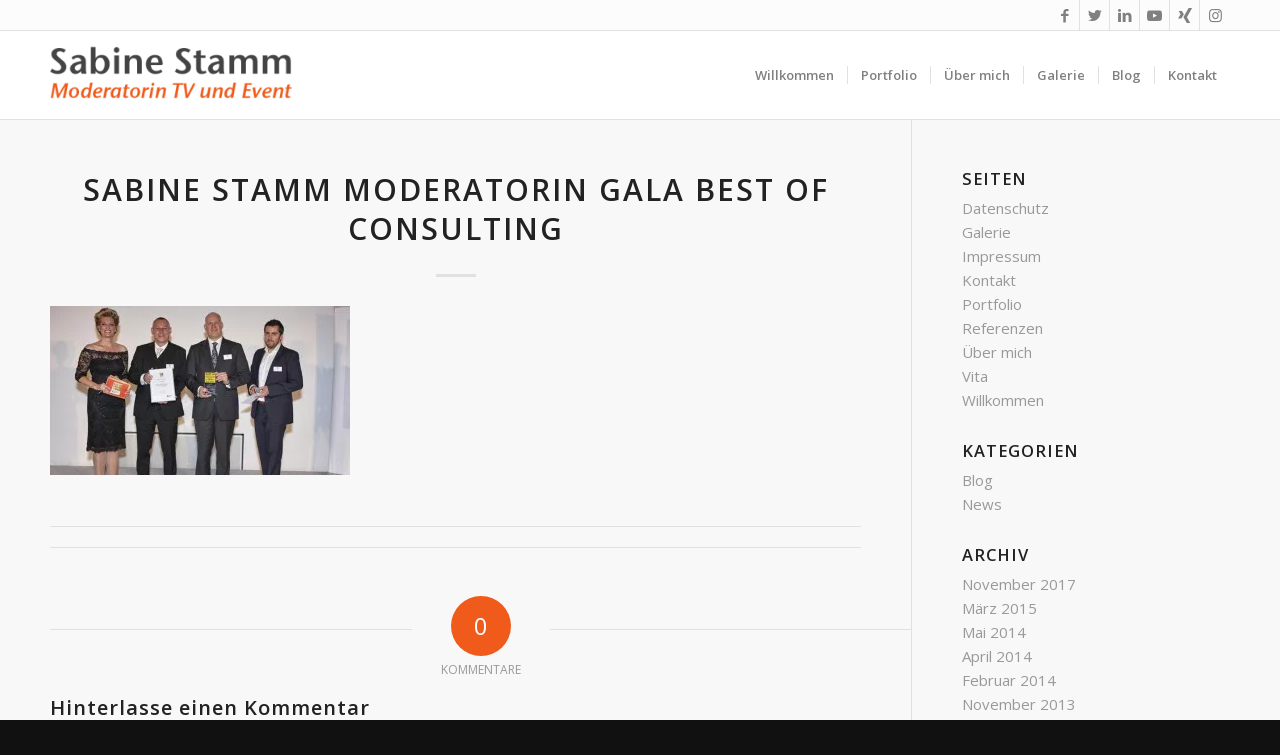

--- FILE ---
content_type: text/html; charset=UTF-8
request_url: https://www.sabinestamm.com/portfolio-item/best-of-consulting-2015/sabine-stamm-moderatorin-gala-best-of-consulting-07/
body_size: 15768
content:
<!DOCTYPE html><html lang="de" class="html_stretched responsive av-preloader-disabled av-default-lightbox  html_header_top html_logo_left html_main_nav_header html_menu_right html_slim html_header_sticky html_header_shrinking html_header_topbar_active html_mobile_menu_phone html_header_searchicon_disabled html_content_align_center html_header_unstick_top_disabled html_header_stretch_disabled html_elegant-blog html_av-submenu-hidden html_av-submenu-display-click html_av-overlay-side html_av-overlay-side-classic html_av-submenu-noclone html_entry_id_3477 av-cookies-no-cookie-consent av-no-preview html_text_menu_active "><head><meta charset="UTF-8" /><meta name="viewport" content="width=device-width, initial-scale=1, maximum-scale=1"><meta name='robots' content='index, follow, max-image-preview:large, max-snippet:-1, max-video-preview:-1' /><title>Sabine Stamm Moderatorin Gala Best Of Consulting - Sabine Stamm - Moderatorin</title><link rel="canonical" href="https://www.sabinestamm.com/portfolio-item/best-of-consulting-2015/sabine-stamm-moderatorin-gala-best-of-consulting-07/" /><meta property="og:locale" content="de_DE" /><meta property="og:type" content="article" /><meta property="og:title" content="Sabine Stamm Moderatorin Gala Best Of Consulting - Sabine Stamm - Moderatorin" /><meta property="og:url" content="https://www.sabinestamm.com/portfolio-item/best-of-consulting-2015/sabine-stamm-moderatorin-gala-best-of-consulting-07/" /><meta property="og:site_name" content="Sabine Stamm - Moderatorin" /><meta property="article:modified_time" content="2016-02-16T19:41:49+00:00" /><meta property="og:image" content="https://www.sabinestamm.com/portfolio-item/best-of-consulting-2015/sabine-stamm-moderatorin-gala-best-of-consulting-07" /><meta property="og:image:width" content="780" /><meta property="og:image:height" content="439" /><meta property="og:image:type" content="image/jpeg" /><meta name="twitter:card" content="summary_large_image" /> <script type="application/ld+json" class="yoast-schema-graph">{"@context":"https://schema.org","@graph":[{"@type":"WebPage","@id":"https://www.sabinestamm.com/portfolio-item/best-of-consulting-2015/sabine-stamm-moderatorin-gala-best-of-consulting-07/","url":"https://www.sabinestamm.com/portfolio-item/best-of-consulting-2015/sabine-stamm-moderatorin-gala-best-of-consulting-07/","name":"Sabine Stamm Moderatorin Gala Best Of Consulting - Sabine Stamm - Moderatorin","isPartOf":{"@id":"https://www.sabinestamm.com/#website"},"primaryImageOfPage":{"@id":"https://www.sabinestamm.com/portfolio-item/best-of-consulting-2015/sabine-stamm-moderatorin-gala-best-of-consulting-07/#primaryimage"},"image":{"@id":"https://www.sabinestamm.com/portfolio-item/best-of-consulting-2015/sabine-stamm-moderatorin-gala-best-of-consulting-07/#primaryimage"},"thumbnailUrl":"https://www.sabinestamm.com/wp-content/uploads/2011/01/sabine-stamm-moderatorin-gala-best-of-consulting-07.jpg","datePublished":"2016-02-16T19:39:05+00:00","dateModified":"2016-02-16T19:41:49+00:00","breadcrumb":{"@id":"https://www.sabinestamm.com/portfolio-item/best-of-consulting-2015/sabine-stamm-moderatorin-gala-best-of-consulting-07/#breadcrumb"},"inLanguage":"de","potentialAction":[{"@type":"ReadAction","target":["https://www.sabinestamm.com/portfolio-item/best-of-consulting-2015/sabine-stamm-moderatorin-gala-best-of-consulting-07/"]}]},{"@type":"ImageObject","inLanguage":"de","@id":"https://www.sabinestamm.com/portfolio-item/best-of-consulting-2015/sabine-stamm-moderatorin-gala-best-of-consulting-07/#primaryimage","url":"https://www.sabinestamm.com/wp-content/uploads/2011/01/sabine-stamm-moderatorin-gala-best-of-consulting-07.jpg","contentUrl":"https://www.sabinestamm.com/wp-content/uploads/2011/01/sabine-stamm-moderatorin-gala-best-of-consulting-07.jpg","width":780,"height":439,"caption":"Sabine Stamm Moderatorin Gala Best Of Consulting"},{"@type":"BreadcrumbList","@id":"https://www.sabinestamm.com/portfolio-item/best-of-consulting-2015/sabine-stamm-moderatorin-gala-best-of-consulting-07/#breadcrumb","itemListElement":[{"@type":"ListItem","position":1,"name":"Startseite","item":"https://www.sabinestamm.com/tv-moderatorin/"},{"@type":"ListItem","position":2,"name":"Preisverleihung &#8222;Best of Consulting&#8220; Award","item":"https://www.sabinestamm.com/portfolio-item/best-of-consulting-2015/"},{"@type":"ListItem","position":3,"name":"Sabine Stamm Moderatorin Gala Best Of Consulting"}]},{"@type":"WebSite","@id":"https://www.sabinestamm.com/#website","url":"https://www.sabinestamm.com/","name":"Sabine Stamm - Moderatorin","description":"TV und Event","potentialAction":[{"@type":"SearchAction","target":{"@type":"EntryPoint","urlTemplate":"https://www.sabinestamm.com/?s={search_term_string}"},"query-input":{"@type":"PropertyValueSpecification","valueRequired":true,"valueName":"search_term_string"}}],"inLanguage":"de"}]}</script> <link rel="alternate" type="application/rss+xml" title="Sabine Stamm - Moderatorin &raquo; Feed" href="https://www.sabinestamm.com/feed/" /><link rel="alternate" type="application/rss+xml" title="Sabine Stamm - Moderatorin &raquo; Kommentar-Feed" href="https://www.sabinestamm.com/comments/feed/" /><link rel="alternate" type="application/rss+xml" title="Sabine Stamm - Moderatorin &raquo; Sabine Stamm Moderatorin Gala Best Of Consulting-Kommentar-Feed" href="https://www.sabinestamm.com/portfolio-item/best-of-consulting-2015/sabine-stamm-moderatorin-gala-best-of-consulting-07/feed/" />  <script defer src="[data-uri]"></script> <script defer src="[data-uri]"></script> <link rel='stylesheet' id='avia-grid-css' href='https://www.sabinestamm.com/wp-content/cache/autoptimize/css/autoptimize_single_96d256692b1cefed55899d5aec3acddc.css?ver=5.2.1' type='text/css' media='all' /><link rel='stylesheet' id='avia-base-css' href='https://www.sabinestamm.com/wp-content/cache/autoptimize/css/autoptimize_single_67cc31cd3c06cac07d58dd989d441153.css?ver=5.2.1' type='text/css' media='all' /><link rel='stylesheet' id='avia-layout-css' href='https://www.sabinestamm.com/wp-content/cache/autoptimize/css/autoptimize_single_2ae2878e7580f5da645a15f50ddf58b0.css?ver=5.2.1' type='text/css' media='all' /><link rel='stylesheet' id='avia-module-audioplayer-css' href='https://www.sabinestamm.com/wp-content/cache/autoptimize/css/autoptimize_single_033acd0d6e0b5e2a913b66de50a96cbf.css?ver=5.2.1' type='text/css' media='all' /><link rel='stylesheet' id='avia-module-blog-css' href='https://www.sabinestamm.com/wp-content/cache/autoptimize/css/autoptimize_single_25de45953a7e3f9fffbbfb043a537ccf.css?ver=5.2.1' type='text/css' media='all' /><link rel='stylesheet' id='avia-module-postslider-css' href='https://www.sabinestamm.com/wp-content/cache/autoptimize/css/autoptimize_single_99a71cbe71821a0a4413bb488c79c348.css?ver=5.2.1' type='text/css' media='all' /><link rel='stylesheet' id='avia-module-button-css' href='https://www.sabinestamm.com/wp-content/cache/autoptimize/css/autoptimize_single_c67a3887deee2cb809c0ed2af2745700.css?ver=5.2.1' type='text/css' media='all' /><link rel='stylesheet' id='avia-module-buttonrow-css' href='https://www.sabinestamm.com/wp-content/cache/autoptimize/css/autoptimize_single_4eed102095e23d4e6d345081846064b3.css?ver=5.2.1' type='text/css' media='all' /><link rel='stylesheet' id='avia-module-button-fullwidth-css' href='https://www.sabinestamm.com/wp-content/cache/autoptimize/css/autoptimize_single_74c45b02b9fd5cee82794be555addf36.css?ver=5.2.1' type='text/css' media='all' /><link rel='stylesheet' id='avia-module-catalogue-css' href='https://www.sabinestamm.com/wp-content/cache/autoptimize/css/autoptimize_single_62d053ef68a8dce3a6595396086e192e.css?ver=5.2.1' type='text/css' media='all' /><link rel='stylesheet' id='avia-module-comments-css' href='https://www.sabinestamm.com/wp-content/cache/autoptimize/css/autoptimize_single_1b1797579556717a6fe3c2413a60a3f0.css?ver=5.2.1' type='text/css' media='all' /><link rel='stylesheet' id='avia-module-contact-css' href='https://www.sabinestamm.com/wp-content/cache/autoptimize/css/autoptimize_single_89b9363c872041ad4595c2470c032a5f.css?ver=5.2.1' type='text/css' media='all' /><link rel='stylesheet' id='avia-module-slideshow-css' href='https://www.sabinestamm.com/wp-content/cache/autoptimize/css/autoptimize_single_89dc7ba500cf6b682ff55336d0b10313.css?ver=5.2.1' type='text/css' media='all' /><link rel='stylesheet' id='avia-module-slideshow-contentpartner-css' href='https://www.sabinestamm.com/wp-content/cache/autoptimize/css/autoptimize_single_0339246c24ce95f288797d6159f661cc.css?ver=5.2.1' type='text/css' media='all' /><link rel='stylesheet' id='avia-module-countdown-css' href='https://www.sabinestamm.com/wp-content/cache/autoptimize/css/autoptimize_single_3006ed929ca941969b745f7da1a50f96.css?ver=5.2.1' type='text/css' media='all' /><link rel='stylesheet' id='avia-module-gallery-css' href='https://www.sabinestamm.com/wp-content/cache/autoptimize/css/autoptimize_single_6696b1e9a906be65d2fe0f7de916bce7.css?ver=5.2.1' type='text/css' media='all' /><link rel='stylesheet' id='avia-module-gallery-hor-css' href='https://www.sabinestamm.com/wp-content/cache/autoptimize/css/autoptimize_single_62cb73d92643cd8ce7187e827d18b0da.css?ver=5.2.1' type='text/css' media='all' /><link rel='stylesheet' id='avia-module-maps-css' href='https://www.sabinestamm.com/wp-content/cache/autoptimize/css/autoptimize_single_eac8c01b5be503a6a3afe3d2b7a822e8.css?ver=5.2.1' type='text/css' media='all' /><link rel='stylesheet' id='avia-module-gridrow-css' href='https://www.sabinestamm.com/wp-content/cache/autoptimize/css/autoptimize_single_76cc4d2dd7fb730666776a3d0f7e89c4.css?ver=5.2.1' type='text/css' media='all' /><link rel='stylesheet' id='avia-module-heading-css' href='https://www.sabinestamm.com/wp-content/cache/autoptimize/css/autoptimize_single_76e0685d76d9b43bda1047bfba7b2f31.css?ver=5.2.1' type='text/css' media='all' /><link rel='stylesheet' id='avia-module-rotator-css' href='https://www.sabinestamm.com/wp-content/cache/autoptimize/css/autoptimize_single_078054a2dc02a182871afa7c5a7c1508.css?ver=5.2.1' type='text/css' media='all' /><link rel='stylesheet' id='avia-module-hr-css' href='https://www.sabinestamm.com/wp-content/cache/autoptimize/css/autoptimize_single_529883ae359ee5daee35300d215693c8.css?ver=5.2.1' type='text/css' media='all' /><link rel='stylesheet' id='avia-module-icon-css' href='https://www.sabinestamm.com/wp-content/cache/autoptimize/css/autoptimize_single_7b77d80df6b9489d51ded3184375574d.css?ver=5.2.1' type='text/css' media='all' /><link rel='stylesheet' id='avia-module-icon-circles-css' href='https://www.sabinestamm.com/wp-content/cache/autoptimize/css/autoptimize_single_c3c26f7498b7e5f7b1a75a0193060697.css?ver=5.2.1' type='text/css' media='all' /><link rel='stylesheet' id='avia-module-iconbox-css' href='https://www.sabinestamm.com/wp-content/cache/autoptimize/css/autoptimize_single_957053bc0d0409ee3a557323e45401fd.css?ver=5.2.1' type='text/css' media='all' /><link rel='stylesheet' id='avia-module-icongrid-css' href='https://www.sabinestamm.com/wp-content/cache/autoptimize/css/autoptimize_single_ce35145387530046ef5879165cd45aa8.css?ver=5.2.1' type='text/css' media='all' /><link rel='stylesheet' id='avia-module-iconlist-css' href='https://www.sabinestamm.com/wp-content/cache/autoptimize/css/autoptimize_single_79423b4126cd6354a926b6705c5e9c88.css?ver=5.2.1' type='text/css' media='all' /><link rel='stylesheet' id='avia-module-image-css' href='https://www.sabinestamm.com/wp-content/cache/autoptimize/css/autoptimize_single_24dee21c12da23ac410d639d45bb2ba7.css?ver=5.2.1' type='text/css' media='all' /><link rel='stylesheet' id='avia-module-hotspot-css' href='https://www.sabinestamm.com/wp-content/cache/autoptimize/css/autoptimize_single_d5813d827d76090f9ae57ceb9ee0c237.css?ver=5.2.1' type='text/css' media='all' /><link rel='stylesheet' id='avia-module-magazine-css' href='https://www.sabinestamm.com/wp-content/cache/autoptimize/css/autoptimize_single_324d5b8a356b1cd0f6c07fda84323a1b.css?ver=5.2.1' type='text/css' media='all' /><link rel='stylesheet' id='avia-module-masonry-css' href='https://www.sabinestamm.com/wp-content/cache/autoptimize/css/autoptimize_single_1910da34a4d357744f9b5e44e18c5b91.css?ver=5.2.1' type='text/css' media='all' /><link rel='stylesheet' id='avia-siteloader-css' href='https://www.sabinestamm.com/wp-content/cache/autoptimize/css/autoptimize_single_687bf47ddc6ecf6986c7b38c8369f248.css?ver=5.2.1' type='text/css' media='all' /><link rel='stylesheet' id='avia-module-menu-css' href='https://www.sabinestamm.com/wp-content/cache/autoptimize/css/autoptimize_single_725e71906492921d6b3308efdd240e3b.css?ver=5.2.1' type='text/css' media='all' /><link rel='stylesheet' id='avia-module-notification-css' href='https://www.sabinestamm.com/wp-content/cache/autoptimize/css/autoptimize_single_592cccb2469eba2262911ef232dad4bf.css?ver=5.2.1' type='text/css' media='all' /><link rel='stylesheet' id='avia-module-numbers-css' href='https://www.sabinestamm.com/wp-content/cache/autoptimize/css/autoptimize_single_1b96d5e3da05f5b5e02be86190c9cfd7.css?ver=5.2.1' type='text/css' media='all' /><link rel='stylesheet' id='avia-module-portfolio-css' href='https://www.sabinestamm.com/wp-content/cache/autoptimize/css/autoptimize_single_70028c2d889602c9b945b84030251171.css?ver=5.2.1' type='text/css' media='all' /><link rel='stylesheet' id='avia-module-post-metadata-css' href='https://www.sabinestamm.com/wp-content/cache/autoptimize/css/autoptimize_single_b5928a524e34135d81d395d2830cdf16.css?ver=5.2.1' type='text/css' media='all' /><link rel='stylesheet' id='avia-module-progress-bar-css' href='https://www.sabinestamm.com/wp-content/cache/autoptimize/css/autoptimize_single_e376b84b7113b57546f5254103d00173.css?ver=5.2.1' type='text/css' media='all' /><link rel='stylesheet' id='avia-module-promobox-css' href='https://www.sabinestamm.com/wp-content/cache/autoptimize/css/autoptimize_single_57d92da240ea921242508f84bfb63c41.css?ver=5.2.1' type='text/css' media='all' /><link rel='stylesheet' id='avia-sc-search-css' href='https://www.sabinestamm.com/wp-content/cache/autoptimize/css/autoptimize_single_cbb4c02df0a6c732fa9aadbfbe5a9bdb.css?ver=5.2.1' type='text/css' media='all' /><link rel='stylesheet' id='avia-module-slideshow-accordion-css' href='https://www.sabinestamm.com/wp-content/cache/autoptimize/css/autoptimize_single_12383216d6b843c8d8d2a266767665ae.css?ver=5.2.1' type='text/css' media='all' /><link rel='stylesheet' id='avia-module-slideshow-feature-image-css' href='https://www.sabinestamm.com/wp-content/cache/autoptimize/css/autoptimize_single_6937bb50673d97f5eaea1326473f104f.css?ver=5.2.1' type='text/css' media='all' /><link rel='stylesheet' id='avia-module-slideshow-fullsize-css' href='https://www.sabinestamm.com/wp-content/cache/autoptimize/css/autoptimize_single_fdc0e6247fae45d0db31d057e7de34eb.css?ver=5.2.1' type='text/css' media='all' /><link rel='stylesheet' id='avia-module-slideshow-fullscreen-css' href='https://www.sabinestamm.com/wp-content/cache/autoptimize/css/autoptimize_single_08577d8d9d4c9169fb9dcb5a015b5386.css?ver=5.2.1' type='text/css' media='all' /><link rel='stylesheet' id='avia-module-slideshow-ls-css' href='https://www.sabinestamm.com/wp-content/cache/autoptimize/css/autoptimize_single_41e7f40f500a6aaca248f425f9b42e14.css?ver=5.2.1' type='text/css' media='all' /><link rel='stylesheet' id='avia-module-social-css' href='https://www.sabinestamm.com/wp-content/cache/autoptimize/css/autoptimize_single_e469427d42b4087b37f7401f7627a46b.css?ver=5.2.1' type='text/css' media='all' /><link rel='stylesheet' id='avia-module-tabsection-css' href='https://www.sabinestamm.com/wp-content/cache/autoptimize/css/autoptimize_single_e754d6a0593b76bfce21dfb47b019a2b.css?ver=5.2.1' type='text/css' media='all' /><link rel='stylesheet' id='avia-module-table-css' href='https://www.sabinestamm.com/wp-content/cache/autoptimize/css/autoptimize_single_2c9def0069601abe94b473b5bad6ba17.css?ver=5.2.1' type='text/css' media='all' /><link rel='stylesheet' id='avia-module-tabs-css' href='https://www.sabinestamm.com/wp-content/cache/autoptimize/css/autoptimize_single_913f2499b977d922fe31344222af4757.css?ver=5.2.1' type='text/css' media='all' /><link rel='stylesheet' id='avia-module-team-css' href='https://www.sabinestamm.com/wp-content/cache/autoptimize/css/autoptimize_single_cb40772ddf9eebdbd18e59ec68831d58.css?ver=5.2.1' type='text/css' media='all' /><link rel='stylesheet' id='avia-module-testimonials-css' href='https://www.sabinestamm.com/wp-content/cache/autoptimize/css/autoptimize_single_3e61ee4730654f023d63dc6971d5ca76.css?ver=5.2.1' type='text/css' media='all' /><link rel='stylesheet' id='avia-module-timeline-css' href='https://www.sabinestamm.com/wp-content/cache/autoptimize/css/autoptimize_single_caba8e4b341e3c3cf5ec75bf8bcdf830.css?ver=5.2.1' type='text/css' media='all' /><link rel='stylesheet' id='avia-module-toggles-css' href='https://www.sabinestamm.com/wp-content/cache/autoptimize/css/autoptimize_single_82418a27a4cbbbcd6b1bf5eb66bfca60.css?ver=5.2.1' type='text/css' media='all' /><link rel='stylesheet' id='avia-module-video-css' href='https://www.sabinestamm.com/wp-content/cache/autoptimize/css/autoptimize_single_97440f7099008a228ff295ef9a62f0b2.css?ver=5.2.1' type='text/css' media='all' /><style id='wp-emoji-styles-inline-css' type='text/css'>img.wp-smiley, img.emoji {
		display: inline !important;
		border: none !important;
		box-shadow: none !important;
		height: 1em !important;
		width: 1em !important;
		margin: 0 0.07em !important;
		vertical-align: -0.1em !important;
		background: none !important;
		padding: 0 !important;
	}</style><link rel='stylesheet' id='wp-block-library-css' href='https://www.sabinestamm.com/wp-includes/css/dist/block-library/style.min.css?ver=6.6.4' type='text/css' media='all' /><style id='global-styles-inline-css' type='text/css'>:root{--wp--preset--aspect-ratio--square: 1;--wp--preset--aspect-ratio--4-3: 4/3;--wp--preset--aspect-ratio--3-4: 3/4;--wp--preset--aspect-ratio--3-2: 3/2;--wp--preset--aspect-ratio--2-3: 2/3;--wp--preset--aspect-ratio--16-9: 16/9;--wp--preset--aspect-ratio--9-16: 9/16;--wp--preset--color--black: #000000;--wp--preset--color--cyan-bluish-gray: #abb8c3;--wp--preset--color--white: #ffffff;--wp--preset--color--pale-pink: #f78da7;--wp--preset--color--vivid-red: #cf2e2e;--wp--preset--color--luminous-vivid-orange: #ff6900;--wp--preset--color--luminous-vivid-amber: #fcb900;--wp--preset--color--light-green-cyan: #7bdcb5;--wp--preset--color--vivid-green-cyan: #00d084;--wp--preset--color--pale-cyan-blue: #8ed1fc;--wp--preset--color--vivid-cyan-blue: #0693e3;--wp--preset--color--vivid-purple: #9b51e0;--wp--preset--color--metallic-red: #b02b2c;--wp--preset--color--maximum-yellow-red: #edae44;--wp--preset--color--yellow-sun: #eeee22;--wp--preset--color--palm-leaf: #83a846;--wp--preset--color--aero: #7bb0e7;--wp--preset--color--old-lavender: #745f7e;--wp--preset--color--steel-teal: #5f8789;--wp--preset--color--raspberry-pink: #d65799;--wp--preset--color--medium-turquoise: #4ecac2;--wp--preset--gradient--vivid-cyan-blue-to-vivid-purple: linear-gradient(135deg,rgba(6,147,227,1) 0%,rgb(155,81,224) 100%);--wp--preset--gradient--light-green-cyan-to-vivid-green-cyan: linear-gradient(135deg,rgb(122,220,180) 0%,rgb(0,208,130) 100%);--wp--preset--gradient--luminous-vivid-amber-to-luminous-vivid-orange: linear-gradient(135deg,rgba(252,185,0,1) 0%,rgba(255,105,0,1) 100%);--wp--preset--gradient--luminous-vivid-orange-to-vivid-red: linear-gradient(135deg,rgba(255,105,0,1) 0%,rgb(207,46,46) 100%);--wp--preset--gradient--very-light-gray-to-cyan-bluish-gray: linear-gradient(135deg,rgb(238,238,238) 0%,rgb(169,184,195) 100%);--wp--preset--gradient--cool-to-warm-spectrum: linear-gradient(135deg,rgb(74,234,220) 0%,rgb(151,120,209) 20%,rgb(207,42,186) 40%,rgb(238,44,130) 60%,rgb(251,105,98) 80%,rgb(254,248,76) 100%);--wp--preset--gradient--blush-light-purple: linear-gradient(135deg,rgb(255,206,236) 0%,rgb(152,150,240) 100%);--wp--preset--gradient--blush-bordeaux: linear-gradient(135deg,rgb(254,205,165) 0%,rgb(254,45,45) 50%,rgb(107,0,62) 100%);--wp--preset--gradient--luminous-dusk: linear-gradient(135deg,rgb(255,203,112) 0%,rgb(199,81,192) 50%,rgb(65,88,208) 100%);--wp--preset--gradient--pale-ocean: linear-gradient(135deg,rgb(255,245,203) 0%,rgb(182,227,212) 50%,rgb(51,167,181) 100%);--wp--preset--gradient--electric-grass: linear-gradient(135deg,rgb(202,248,128) 0%,rgb(113,206,126) 100%);--wp--preset--gradient--midnight: linear-gradient(135deg,rgb(2,3,129) 0%,rgb(40,116,252) 100%);--wp--preset--font-size--small: 1rem;--wp--preset--font-size--medium: 1.125rem;--wp--preset--font-size--large: 1.75rem;--wp--preset--font-size--x-large: clamp(1.75rem, 3vw, 2.25rem);--wp--preset--spacing--20: 0.44rem;--wp--preset--spacing--30: 0.67rem;--wp--preset--spacing--40: 1rem;--wp--preset--spacing--50: 1.5rem;--wp--preset--spacing--60: 2.25rem;--wp--preset--spacing--70: 3.38rem;--wp--preset--spacing--80: 5.06rem;--wp--preset--shadow--natural: 6px 6px 9px rgba(0, 0, 0, 0.2);--wp--preset--shadow--deep: 12px 12px 50px rgba(0, 0, 0, 0.4);--wp--preset--shadow--sharp: 6px 6px 0px rgba(0, 0, 0, 0.2);--wp--preset--shadow--outlined: 6px 6px 0px -3px rgba(255, 255, 255, 1), 6px 6px rgba(0, 0, 0, 1);--wp--preset--shadow--crisp: 6px 6px 0px rgba(0, 0, 0, 1);}:root { --wp--style--global--content-size: 800px;--wp--style--global--wide-size: 1130px; }:where(body) { margin: 0; }.wp-site-blocks > .alignleft { float: left; margin-right: 2em; }.wp-site-blocks > .alignright { float: right; margin-left: 2em; }.wp-site-blocks > .aligncenter { justify-content: center; margin-left: auto; margin-right: auto; }:where(.is-layout-flex){gap: 0.5em;}:where(.is-layout-grid){gap: 0.5em;}.is-layout-flow > .alignleft{float: left;margin-inline-start: 0;margin-inline-end: 2em;}.is-layout-flow > .alignright{float: right;margin-inline-start: 2em;margin-inline-end: 0;}.is-layout-flow > .aligncenter{margin-left: auto !important;margin-right: auto !important;}.is-layout-constrained > .alignleft{float: left;margin-inline-start: 0;margin-inline-end: 2em;}.is-layout-constrained > .alignright{float: right;margin-inline-start: 2em;margin-inline-end: 0;}.is-layout-constrained > .aligncenter{margin-left: auto !important;margin-right: auto !important;}.is-layout-constrained > :where(:not(.alignleft):not(.alignright):not(.alignfull)){max-width: var(--wp--style--global--content-size);margin-left: auto !important;margin-right: auto !important;}.is-layout-constrained > .alignwide{max-width: var(--wp--style--global--wide-size);}body .is-layout-flex{display: flex;}.is-layout-flex{flex-wrap: wrap;align-items: center;}.is-layout-flex > :is(*, div){margin: 0;}body .is-layout-grid{display: grid;}.is-layout-grid > :is(*, div){margin: 0;}body{padding-top: 0px;padding-right: 0px;padding-bottom: 0px;padding-left: 0px;}a:where(:not(.wp-element-button)){text-decoration: underline;}:root :where(.wp-element-button, .wp-block-button__link){background-color: #32373c;border-width: 0;color: #fff;font-family: inherit;font-size: inherit;line-height: inherit;padding: calc(0.667em + 2px) calc(1.333em + 2px);text-decoration: none;}.has-black-color{color: var(--wp--preset--color--black) !important;}.has-cyan-bluish-gray-color{color: var(--wp--preset--color--cyan-bluish-gray) !important;}.has-white-color{color: var(--wp--preset--color--white) !important;}.has-pale-pink-color{color: var(--wp--preset--color--pale-pink) !important;}.has-vivid-red-color{color: var(--wp--preset--color--vivid-red) !important;}.has-luminous-vivid-orange-color{color: var(--wp--preset--color--luminous-vivid-orange) !important;}.has-luminous-vivid-amber-color{color: var(--wp--preset--color--luminous-vivid-amber) !important;}.has-light-green-cyan-color{color: var(--wp--preset--color--light-green-cyan) !important;}.has-vivid-green-cyan-color{color: var(--wp--preset--color--vivid-green-cyan) !important;}.has-pale-cyan-blue-color{color: var(--wp--preset--color--pale-cyan-blue) !important;}.has-vivid-cyan-blue-color{color: var(--wp--preset--color--vivid-cyan-blue) !important;}.has-vivid-purple-color{color: var(--wp--preset--color--vivid-purple) !important;}.has-metallic-red-color{color: var(--wp--preset--color--metallic-red) !important;}.has-maximum-yellow-red-color{color: var(--wp--preset--color--maximum-yellow-red) !important;}.has-yellow-sun-color{color: var(--wp--preset--color--yellow-sun) !important;}.has-palm-leaf-color{color: var(--wp--preset--color--palm-leaf) !important;}.has-aero-color{color: var(--wp--preset--color--aero) !important;}.has-old-lavender-color{color: var(--wp--preset--color--old-lavender) !important;}.has-steel-teal-color{color: var(--wp--preset--color--steel-teal) !important;}.has-raspberry-pink-color{color: var(--wp--preset--color--raspberry-pink) !important;}.has-medium-turquoise-color{color: var(--wp--preset--color--medium-turquoise) !important;}.has-black-background-color{background-color: var(--wp--preset--color--black) !important;}.has-cyan-bluish-gray-background-color{background-color: var(--wp--preset--color--cyan-bluish-gray) !important;}.has-white-background-color{background-color: var(--wp--preset--color--white) !important;}.has-pale-pink-background-color{background-color: var(--wp--preset--color--pale-pink) !important;}.has-vivid-red-background-color{background-color: var(--wp--preset--color--vivid-red) !important;}.has-luminous-vivid-orange-background-color{background-color: var(--wp--preset--color--luminous-vivid-orange) !important;}.has-luminous-vivid-amber-background-color{background-color: var(--wp--preset--color--luminous-vivid-amber) !important;}.has-light-green-cyan-background-color{background-color: var(--wp--preset--color--light-green-cyan) !important;}.has-vivid-green-cyan-background-color{background-color: var(--wp--preset--color--vivid-green-cyan) !important;}.has-pale-cyan-blue-background-color{background-color: var(--wp--preset--color--pale-cyan-blue) !important;}.has-vivid-cyan-blue-background-color{background-color: var(--wp--preset--color--vivid-cyan-blue) !important;}.has-vivid-purple-background-color{background-color: var(--wp--preset--color--vivid-purple) !important;}.has-metallic-red-background-color{background-color: var(--wp--preset--color--metallic-red) !important;}.has-maximum-yellow-red-background-color{background-color: var(--wp--preset--color--maximum-yellow-red) !important;}.has-yellow-sun-background-color{background-color: var(--wp--preset--color--yellow-sun) !important;}.has-palm-leaf-background-color{background-color: var(--wp--preset--color--palm-leaf) !important;}.has-aero-background-color{background-color: var(--wp--preset--color--aero) !important;}.has-old-lavender-background-color{background-color: var(--wp--preset--color--old-lavender) !important;}.has-steel-teal-background-color{background-color: var(--wp--preset--color--steel-teal) !important;}.has-raspberry-pink-background-color{background-color: var(--wp--preset--color--raspberry-pink) !important;}.has-medium-turquoise-background-color{background-color: var(--wp--preset--color--medium-turquoise) !important;}.has-black-border-color{border-color: var(--wp--preset--color--black) !important;}.has-cyan-bluish-gray-border-color{border-color: var(--wp--preset--color--cyan-bluish-gray) !important;}.has-white-border-color{border-color: var(--wp--preset--color--white) !important;}.has-pale-pink-border-color{border-color: var(--wp--preset--color--pale-pink) !important;}.has-vivid-red-border-color{border-color: var(--wp--preset--color--vivid-red) !important;}.has-luminous-vivid-orange-border-color{border-color: var(--wp--preset--color--luminous-vivid-orange) !important;}.has-luminous-vivid-amber-border-color{border-color: var(--wp--preset--color--luminous-vivid-amber) !important;}.has-light-green-cyan-border-color{border-color: var(--wp--preset--color--light-green-cyan) !important;}.has-vivid-green-cyan-border-color{border-color: var(--wp--preset--color--vivid-green-cyan) !important;}.has-pale-cyan-blue-border-color{border-color: var(--wp--preset--color--pale-cyan-blue) !important;}.has-vivid-cyan-blue-border-color{border-color: var(--wp--preset--color--vivid-cyan-blue) !important;}.has-vivid-purple-border-color{border-color: var(--wp--preset--color--vivid-purple) !important;}.has-metallic-red-border-color{border-color: var(--wp--preset--color--metallic-red) !important;}.has-maximum-yellow-red-border-color{border-color: var(--wp--preset--color--maximum-yellow-red) !important;}.has-yellow-sun-border-color{border-color: var(--wp--preset--color--yellow-sun) !important;}.has-palm-leaf-border-color{border-color: var(--wp--preset--color--palm-leaf) !important;}.has-aero-border-color{border-color: var(--wp--preset--color--aero) !important;}.has-old-lavender-border-color{border-color: var(--wp--preset--color--old-lavender) !important;}.has-steel-teal-border-color{border-color: var(--wp--preset--color--steel-teal) !important;}.has-raspberry-pink-border-color{border-color: var(--wp--preset--color--raspberry-pink) !important;}.has-medium-turquoise-border-color{border-color: var(--wp--preset--color--medium-turquoise) !important;}.has-vivid-cyan-blue-to-vivid-purple-gradient-background{background: var(--wp--preset--gradient--vivid-cyan-blue-to-vivid-purple) !important;}.has-light-green-cyan-to-vivid-green-cyan-gradient-background{background: var(--wp--preset--gradient--light-green-cyan-to-vivid-green-cyan) !important;}.has-luminous-vivid-amber-to-luminous-vivid-orange-gradient-background{background: var(--wp--preset--gradient--luminous-vivid-amber-to-luminous-vivid-orange) !important;}.has-luminous-vivid-orange-to-vivid-red-gradient-background{background: var(--wp--preset--gradient--luminous-vivid-orange-to-vivid-red) !important;}.has-very-light-gray-to-cyan-bluish-gray-gradient-background{background: var(--wp--preset--gradient--very-light-gray-to-cyan-bluish-gray) !important;}.has-cool-to-warm-spectrum-gradient-background{background: var(--wp--preset--gradient--cool-to-warm-spectrum) !important;}.has-blush-light-purple-gradient-background{background: var(--wp--preset--gradient--blush-light-purple) !important;}.has-blush-bordeaux-gradient-background{background: var(--wp--preset--gradient--blush-bordeaux) !important;}.has-luminous-dusk-gradient-background{background: var(--wp--preset--gradient--luminous-dusk) !important;}.has-pale-ocean-gradient-background{background: var(--wp--preset--gradient--pale-ocean) !important;}.has-electric-grass-gradient-background{background: var(--wp--preset--gradient--electric-grass) !important;}.has-midnight-gradient-background{background: var(--wp--preset--gradient--midnight) !important;}.has-small-font-size{font-size: var(--wp--preset--font-size--small) !important;}.has-medium-font-size{font-size: var(--wp--preset--font-size--medium) !important;}.has-large-font-size{font-size: var(--wp--preset--font-size--large) !important;}.has-x-large-font-size{font-size: var(--wp--preset--font-size--x-large) !important;}
:where(.wp-block-post-template.is-layout-flex){gap: 1.25em;}:where(.wp-block-post-template.is-layout-grid){gap: 1.25em;}
:where(.wp-block-columns.is-layout-flex){gap: 2em;}:where(.wp-block-columns.is-layout-grid){gap: 2em;}
:root :where(.wp-block-pullquote){font-size: 1.5em;line-height: 1.6;}</style><link rel='stylesheet' id='contact-form-7-css' href='https://www.sabinestamm.com/wp-content/cache/autoptimize/css/autoptimize_single_3fd2afa98866679439097f4ab102fe0a.css?ver=6.0.6' type='text/css' media='all' /><link rel='stylesheet' id='avia-scs-css' href='https://www.sabinestamm.com/wp-content/cache/autoptimize/css/autoptimize_single_9f282d942f5cda0e44d8f266be941542.css?ver=5.2.1' type='text/css' media='all' /><link rel='stylesheet' id='avia-widget-css-css' href='https://www.sabinestamm.com/wp-content/cache/autoptimize/css/autoptimize_single_d91da2c7be4ced9ae6075affe9130f94.css?ver=5.2.1' type='text/css' media='screen' /><link rel='stylesheet' id='avia-dynamic-css' href='https://www.sabinestamm.com/wp-content/cache/autoptimize/css/autoptimize_single_2b8d44ce30e5e11cb1efffc7b3d1e686.css?ver=639902aa522f3' type='text/css' media='all' /><link rel='stylesheet' id='avia-custom-css' href='https://www.sabinestamm.com/wp-content/themes/enfold/css/custom.css?ver=5.2.1' type='text/css' media='all' /><link rel='stylesheet' id='avia-style-css' href='https://www.sabinestamm.com/wp-content/cache/autoptimize/css/autoptimize_single_5e8b24926a4c8481d623ea3af4920f12.css?ver=5.2.1' type='text/css' media='all' /> <script type="text/javascript" src="https://www.sabinestamm.com/wp-includes/js/jquery/jquery.min.js?ver=3.7.1" id="jquery-core-js"></script> <script defer type="text/javascript" src="https://www.sabinestamm.com/wp-includes/js/jquery/jquery-migrate.min.js?ver=3.4.1" id="jquery-migrate-js"></script> <script defer type="text/javascript" src="https://www.sabinestamm.com/wp-content/cache/autoptimize/js/autoptimize_single_e96846193549df893ebe4d182543230a.js?ver=5.2.1" id="avia-compat-js"></script> <link rel="https://api.w.org/" href="https://www.sabinestamm.com/wp-json/" /><link rel="alternate" title="JSON" type="application/json" href="https://www.sabinestamm.com/wp-json/wp/v2/media/3477" /><link rel="EditURI" type="application/rsd+xml" title="RSD" href="https://www.sabinestamm.com/xmlrpc.php?rsd" /><meta name="generator" content="WordPress 6.6.4" /><link rel='shortlink' href='https://www.sabinestamm.com/?p=3477' /><link rel="alternate" title="oEmbed (JSON)" type="application/json+oembed" href="https://www.sabinestamm.com/wp-json/oembed/1.0/embed?url=https%3A%2F%2Fwww.sabinestamm.com%2Fportfolio-item%2Fbest-of-consulting-2015%2Fsabine-stamm-moderatorin-gala-best-of-consulting-07%2F" /><link rel="alternate" title="oEmbed (XML)" type="text/xml+oembed" href="https://www.sabinestamm.com/wp-json/oembed/1.0/embed?url=https%3A%2F%2Fwww.sabinestamm.com%2Fportfolio-item%2Fbest-of-consulting-2015%2Fsabine-stamm-moderatorin-gala-best-of-consulting-07%2F&#038;format=xml" /><link rel="profile" href="https://gmpg.org/xfn/11" /><link rel="alternate" type="application/rss+xml" title="Sabine Stamm - Moderatorin RSS2 Feed" href="https://www.sabinestamm.com/feed/" /><link rel="pingback" href="https://www.sabinestamm.com/xmlrpc.php" /> <!--[if lt IE 9]><script src="https://www.sabinestamm.com/wp-content/themes/enfold/js/html5shiv.js"></script><![endif]--><link rel="icon" href="https://www.sabinestamm.com/wp-content/uploads/2016/02/favicon-300x300.png" type="image/png"><meta name="generator" content="Elementor 3.34.2; features: e_font_icon_svg, additional_custom_breakpoints; settings: css_print_method-external, google_font-enabled, font_display-swap"><style>.e-con.e-parent:nth-of-type(n+4):not(.e-lazyloaded):not(.e-no-lazyload),
				.e-con.e-parent:nth-of-type(n+4):not(.e-lazyloaded):not(.e-no-lazyload) * {
					background-image: none !important;
				}
				@media screen and (max-height: 1024px) {
					.e-con.e-parent:nth-of-type(n+3):not(.e-lazyloaded):not(.e-no-lazyload),
					.e-con.e-parent:nth-of-type(n+3):not(.e-lazyloaded):not(.e-no-lazyload) * {
						background-image: none !important;
					}
				}
				@media screen and (max-height: 640px) {
					.e-con.e-parent:nth-of-type(n+2):not(.e-lazyloaded):not(.e-no-lazyload),
					.e-con.e-parent:nth-of-type(n+2):not(.e-lazyloaded):not(.e-no-lazyload) * {
						background-image: none !important;
					}
				}</style><style type='text/css'>@font-face {font-family: 'entypo-fontello'; font-weight: normal; font-style: normal; font-display: auto;
src: url('https://www.sabinestamm.com/wp-content/themes/enfold/config-templatebuilder/avia-template-builder/assets/fonts/entypo-fontello.woff2') format('woff2'),
url('https://www.sabinestamm.com/wp-content/themes/enfold/config-templatebuilder/avia-template-builder/assets/fonts/entypo-fontello.woff') format('woff'),
url('https://www.sabinestamm.com/wp-content/themes/enfold/config-templatebuilder/avia-template-builder/assets/fonts/entypo-fontello.ttf') format('truetype'),
url('https://www.sabinestamm.com/wp-content/themes/enfold/config-templatebuilder/avia-template-builder/assets/fonts/entypo-fontello.svg#entypo-fontello') format('svg'),
url('https://www.sabinestamm.com/wp-content/themes/enfold/config-templatebuilder/avia-template-builder/assets/fonts/entypo-fontello.eot'),
url('https://www.sabinestamm.com/wp-content/themes/enfold/config-templatebuilder/avia-template-builder/assets/fonts/entypo-fontello.eot?#iefix') format('embedded-opentype');
} #top .avia-font-entypo-fontello, body .avia-font-entypo-fontello, html body [data-av_iconfont='entypo-fontello']:before{ font-family: 'entypo-fontello'; }</style> <script defer src='https://www.google.com/recaptcha/api.js'></script> </head><body data-rsssl=1 id="top" class="attachment attachment-template-default single single-attachment postid-3477 attachmentid-3477 attachment-jpeg stretched open_sans  avia-responsive-images-support elementor-default elementor-kit-4648" itemscope="itemscope" itemtype="https://schema.org/WebPage" ><div id='wrap_all'><header id='header' class='all_colors header_color light_bg_color  av_header_top av_logo_left av_main_nav_header av_menu_right av_slim av_header_sticky av_header_shrinking av_header_stretch_disabled av_mobile_menu_phone av_header_searchicon_disabled av_header_unstick_top_disabled av_seperator_small_border av_bottom_nav_disabled '  role="banner" itemscope="itemscope" itemtype="https://schema.org/WPHeader" ><div id='header_meta' class='container_wrap container_wrap_meta  av_icon_active_right av_extra_header_active av_entry_id_3477'><div class='container'><ul class='noLightbox social_bookmarks icon_count_6'><li class='social_bookmarks_facebook av-social-link-facebook social_icon_1'><a target="_blank" aria-label="Link zu Facebook" href='https://www.facebook.com/SabineStamm.Moderatorin' aria-hidden='false' data-av_icon='' data-av_iconfont='entypo-fontello' title='Facebook' rel="noopener"><span class='avia_hidden_link_text'>Facebook</span></a></li><li class='social_bookmarks_twitter av-social-link-twitter social_icon_2'><a target="_blank" aria-label="Link zu Twitter" href='https://twitter.com/SabineStamm_' aria-hidden='false' data-av_icon='' data-av_iconfont='entypo-fontello' title='Twitter' rel="noopener"><span class='avia_hidden_link_text'>Twitter</span></a></li><li class='social_bookmarks_linkedin av-social-link-linkedin social_icon_3'><a target="_blank" aria-label="Link zu LinkedIn" href='https://www.linkedin.com/in/sabine-stamm-80670343' aria-hidden='false' data-av_icon='' data-av_iconfont='entypo-fontello' title='LinkedIn' rel="noopener"><span class='avia_hidden_link_text'>LinkedIn</span></a></li><li class='social_bookmarks_youtube av-social-link-youtube social_icon_4'><a target="_blank" aria-label="Link zu Youtube" href='https://www.youtube.com/channel/UCyYKUfEpUrT9vMpJcP48zDQ' aria-hidden='false' data-av_icon='' data-av_iconfont='entypo-fontello' title='Youtube' rel="noopener"><span class='avia_hidden_link_text'>Youtube</span></a></li><li class='social_bookmarks_xing av-social-link-xing social_icon_5'><a target="_blank" aria-label="Link zu Xing" href='https://www.xing.com/profile/Sabine_Stamm11' aria-hidden='false' data-av_icon='' data-av_iconfont='entypo-fontello' title='Xing' rel="noopener"><span class='avia_hidden_link_text'>Xing</span></a></li><li class='social_bookmarks_instagram av-social-link-instagram social_icon_6'><a target="_blank" aria-label="Link zu Instagram" href='https://www.instagram.com/sabine_stamm/' aria-hidden='false' data-av_icon='' data-av_iconfont='entypo-fontello' title='Instagram' rel="noopener"><span class='avia_hidden_link_text'>Instagram</span></a></li></ul></div></div><div  id='header_main' class='container_wrap container_wrap_logo'><div class='container av-logo-container'><div class='inner-container'><span class='logo avia-standard-logo'><a href='https://www.sabinestamm.com/' class=''><img src="https://www.sabinestamm.com/wp-content/uploads/2016/02/logo-sabine-stamm-moderatorin-300x109.png" height="100" width="300" alt='Sabine Stamm - Moderatorin' title='' /></a></span><nav class='main_menu' data-selectname='Wähle eine Seite'  role="navigation" itemscope="itemscope" itemtype="https://schema.org/SiteNavigationElement" ><div class="avia-menu av-main-nav-wrap"><ul role="menu" class="menu av-main-nav" id="avia-menu"><li role="menuitem" id="menu-item-3242" class="menu-item menu-item-type-post_type menu-item-object-page menu-item-home menu-item-top-level menu-item-top-level-1"><a href="https://www.sabinestamm.com/" itemprop="url" tabindex="0"><span class="avia-bullet"></span><span class="avia-menu-text">Willkommen</span><span class="avia-menu-fx"><span class="avia-arrow-wrap"><span class="avia-arrow"></span></span></span></a></li><li role="menuitem" id="menu-item-3605" class="menu-item menu-item-type-post_type menu-item-object-page menu-item-top-level menu-item-top-level-2"><a href="https://www.sabinestamm.com/portfolio/" itemprop="url" tabindex="0"><span class="avia-bullet"></span><span class="avia-menu-text">Portfolio</span><span class="avia-menu-fx"><span class="avia-arrow-wrap"><span class="avia-arrow"></span></span></span></a></li><li role="menuitem" id="menu-item-3266" class="menu-item menu-item-type-post_type menu-item-object-page menu-item-has-children menu-item-top-level menu-item-top-level-3"><a href="https://www.sabinestamm.com/ueber-mich-moderatorin/" itemprop="url" tabindex="0"><span class="avia-bullet"></span><span class="avia-menu-text">Über mich</span><span class="avia-menu-fx"><span class="avia-arrow-wrap"><span class="avia-arrow"></span></span></span></a><ul class="sub-menu"><li role="menuitem" id="menu-item-3765" class="menu-item menu-item-type-post_type menu-item-object-page"><a href="https://www.sabinestamm.com/ueber-mich-moderatorin/vita/" itemprop="url" tabindex="0"><span class="avia-bullet"></span><span class="avia-menu-text">Vita</span></a></li><li role="menuitem" id="menu-item-3683" class="menu-item menu-item-type-post_type menu-item-object-page"><a href="https://www.sabinestamm.com/ueber-mich-moderatorin/referenzliste/" itemprop="url" tabindex="0"><span class="avia-bullet"></span><span class="avia-menu-text">Referenzen</span></a></li></ul></li><li role="menuitem" id="menu-item-34" class="menu-item menu-item-type-post_type menu-item-object-page menu-item-top-level menu-item-top-level-4"><a href="https://www.sabinestamm.com/galerie/" itemprop="url" tabindex="0"><span class="avia-bullet"></span><span class="avia-menu-text">Galerie</span><span class="avia-menu-fx"><span class="avia-arrow-wrap"><span class="avia-arrow"></span></span></span></a></li><li role="menuitem" id="menu-item-3251" class="menu-item menu-item-type-post_type menu-item-object-page menu-item-top-level menu-item-top-level-5"><a href="https://www.sabinestamm.com/?page_id=731" itemprop="url" tabindex="0"><span class="avia-bullet"></span><span class="avia-menu-text">Blog</span><span class="avia-menu-fx"><span class="avia-arrow-wrap"><span class="avia-arrow"></span></span></span></a></li><li role="menuitem" id="menu-item-3367" class="menu-item menu-item-type-post_type menu-item-object-page menu-item-top-level menu-item-top-level-6"><a href="https://www.sabinestamm.com/kontakt/" itemprop="url" tabindex="0"><span class="avia-bullet"></span><span class="avia-menu-text">Kontakt</span><span class="avia-menu-fx"><span class="avia-arrow-wrap"><span class="avia-arrow"></span></span></span></a></li><li class="av-burger-menu-main menu-item-avia-special "> <a href="#" aria-label="Menü" aria-hidden="false"> <span class="av-hamburger av-hamburger--spin av-js-hamburger"> <span class="av-hamburger-box"> <span class="av-hamburger-inner"></span> <strong>Menü</strong> </span> </span> <span class="avia_hidden_link_text">Menü</span> </a></li></ul></div></nav></div></div></div><div class='header_bg'></div></header><div id='main' class='all_colors' data-scroll-offset='88'><div class='container_wrap container_wrap_first main_color sidebar_right'><div class='container template-blog template-single-blog '><main class='content units av-content-small alpha  av-blog-meta-author-disabled av-blog-meta-comments-disabled av-blog-meta-category-disabled av-blog-meta-date-disabled av-blog-meta-tag-disabled'  role="main" itemprop="mainContentOfPage" ><article class="post-entry post-entry-type-standard post-entry-3477 post-loop-1 post-parity-odd post-entry-last single-big post  post-3477 attachment type-attachment status-inherit hentry"  itemscope="itemscope" itemtype="https://schema.org/CreativeWork" ><div class="blog-meta"></div><div class='entry-content-wrapper clearfix standard-content'><header class="entry-content-header"><div class="av-heading-wrapper"><h1 class='post-title entry-title '  itemprop="headline" >Sabine Stamm Moderatorin Gala Best Of Consulting<span class="post-format-icon minor-meta"></span></h1></div></header><span class="av-vertical-delimiter"></span><div class="entry-content"  itemprop="text" ><p class="attachment"><a href='https://www.sabinestamm.com/wp-content/uploads/2011/01/sabine-stamm-moderatorin-gala-best-of-consulting-07.jpg'><img fetchpriority="high" decoding="async" width="300" height="169" src="https://www.sabinestamm.com/wp-content/uploads/2011/01/sabine-stamm-moderatorin-gala-best-of-consulting-07-300x169.jpg" class="attachment-medium size-medium" alt="Sabine Stamm Moderatorin Gala Best Of Consulting" srcset="https://www.sabinestamm.com/wp-content/uploads/2011/01/sabine-stamm-moderatorin-gala-best-of-consulting-07-300x169.jpg 300w, https://www.sabinestamm.com/wp-content/uploads/2011/01/sabine-stamm-moderatorin-gala-best-of-consulting-07-768x432.jpg 768w, https://www.sabinestamm.com/wp-content/uploads/2011/01/sabine-stamm-moderatorin-gala-best-of-consulting-07-705x397.jpg 705w, https://www.sabinestamm.com/wp-content/uploads/2011/01/sabine-stamm-moderatorin-gala-best-of-consulting-07-450x253.jpg 450w, https://www.sabinestamm.com/wp-content/uploads/2011/01/sabine-stamm-moderatorin-gala-best-of-consulting-07.jpg 780w" sizes="(max-width: 300px) 100vw, 300px" /></a></p></div><span class="post-meta-infos"></span><footer class="entry-footer"><div class='av-social-sharing-box av-social-sharing-box-default av-social-sharing-box-fullwidth'><div class="av-share-box"><h5 class='av-share-link-description av-no-toc '>Eintrag teilen</h5><ul class="av-share-box-list noLightbox"><li class='av-share-link av-social-link-facebook' ><a target="_blank" aria-label="Teilen auf Facebook" href='https://www.facebook.com/sharer.php?u=https://www.sabinestamm.com/portfolio-item/best-of-consulting-2015/sabine-stamm-moderatorin-gala-best-of-consulting-07/&#038;t=Sabine%20Stamm%20Moderatorin%20Gala%20Best%20Of%20Consulting' aria-hidden='false' data-av_icon='' data-av_iconfont='entypo-fontello' title='' data-avia-related-tooltip='Teilen auf Facebook' rel="noopener"><span class='avia_hidden_link_text'>Teilen auf Facebook</span></a></li><li class='av-share-link av-social-link-twitter' ><a target="_blank" aria-label="Teilen auf Twitter" href='https://twitter.com/share?text=Sabine%20Stamm%20Moderatorin%20Gala%20Best%20Of%20Consulting&#038;url=https://www.sabinestamm.com/?p=3477' aria-hidden='false' data-av_icon='' data-av_iconfont='entypo-fontello' title='' data-avia-related-tooltip='Teilen auf Twitter' rel="noopener"><span class='avia_hidden_link_text'>Teilen auf Twitter</span></a></li><li class='av-share-link av-social-link-pinterest' ><a target="_blank" aria-label="Teilen auf Pinterest" href='https://pinterest.com/pin/create/button/?url=https%3A%2F%2Fwww.sabinestamm.com%2Fportfolio-item%2Fbest-of-consulting-2015%2Fsabine-stamm-moderatorin-gala-best-of-consulting-07%2F&#038;description=Sabine%20Stamm%20Moderatorin%20Gala%20Best%20Of%20Consulting&#038;media=https%3A%2F%2Fwww.sabinestamm.com%2Fwp-content%2Fuploads%2F2011%2F01%2Fsabine-stamm-moderatorin-gala-best-of-consulting-07-705x397.jpg' aria-hidden='false' data-av_icon='' data-av_iconfont='entypo-fontello' title='' data-avia-related-tooltip='Teilen auf Pinterest' rel="noopener"><span class='avia_hidden_link_text'>Teilen auf Pinterest</span></a></li><li class='av-share-link av-social-link-linkedin' ><a target="_blank" aria-label="Teilen auf LinkedIn" href='https://linkedin.com/shareArticle?mini=true&#038;title=Sabine%20Stamm%20Moderatorin%20Gala%20Best%20Of%20Consulting&#038;url=https://www.sabinestamm.com/portfolio-item/best-of-consulting-2015/sabine-stamm-moderatorin-gala-best-of-consulting-07/' aria-hidden='false' data-av_icon='' data-av_iconfont='entypo-fontello' title='' data-avia-related-tooltip='Teilen auf LinkedIn' rel="noopener"><span class='avia_hidden_link_text'>Teilen auf LinkedIn</span></a></li><li class='av-share-link av-social-link-tumblr' ><a target="_blank" aria-label="Teilen auf Tumblr" href='https://www.tumblr.com/share/link?url=https%3A%2F%2Fwww.sabinestamm.com%2Fportfolio-item%2Fbest-of-consulting-2015%2Fsabine-stamm-moderatorin-gala-best-of-consulting-07%2F&#038;name=Sabine%20Stamm%20Moderatorin%20Gala%20Best%20Of%20Consulting&#038;description=' aria-hidden='false' data-av_icon='' data-av_iconfont='entypo-fontello' title='' data-avia-related-tooltip='Teilen auf Tumblr' rel="noopener"><span class='avia_hidden_link_text'>Teilen auf Tumblr</span></a></li><li class='av-share-link av-social-link-vk' ><a target="_blank" aria-label="Teilen auf Vk" href='https://vk.com/share.php?url=https://www.sabinestamm.com/portfolio-item/best-of-consulting-2015/sabine-stamm-moderatorin-gala-best-of-consulting-07/' aria-hidden='false' data-av_icon='' data-av_iconfont='entypo-fontello' title='' data-avia-related-tooltip='Teilen auf Vk' rel="noopener"><span class='avia_hidden_link_text'>Teilen auf Vk</span></a></li><li class='av-share-link av-social-link-reddit' ><a target="_blank" aria-label="Teilen auf Reddit" href='https://reddit.com/submit?url=https://www.sabinestamm.com/portfolio-item/best-of-consulting-2015/sabine-stamm-moderatorin-gala-best-of-consulting-07/&#038;title=Sabine%20Stamm%20Moderatorin%20Gala%20Best%20Of%20Consulting' aria-hidden='false' data-av_icon='' data-av_iconfont='entypo-fontello' title='' data-avia-related-tooltip='Teilen auf Reddit' rel="noopener"><span class='avia_hidden_link_text'>Teilen auf Reddit</span></a></li><li class='av-share-link av-social-link-mail' ><a  aria-label="Per E-Mail teilen" href='mailto:?subject=Sabine%20Stamm%20Moderatorin%20Gala%20Best%20Of%20Consulting&#038;body=https://www.sabinestamm.com/portfolio-item/best-of-consulting-2015/sabine-stamm-moderatorin-gala-best-of-consulting-07/' aria-hidden='false' data-av_icon='' data-av_iconfont='entypo-fontello' title='' data-avia-related-tooltip='Per E-Mail teilen'><span class='avia_hidden_link_text'>Per E-Mail teilen</span></a></li></ul></div></div></footer><div class='post_delimiter'></div></div><div class="post_author_timeline"></div><span class='hidden'> <span class='av-structured-data'  itemprop="image" itemscope="itemscope" itemtype="https://schema.org/ImageObject" > <span itemprop='url'>https://www.sabinestamm.com/wp-content/uploads/2016/02/logo-sabine-stamm-moderatorin-300x109.png</span> <span itemprop='height'>0</span> <span itemprop='width'>0</span> </span> <span class='av-structured-data'  itemprop="publisher" itemtype="https://schema.org/Organization" itemscope="itemscope" > <span itemprop='name'>netkin</span> <span itemprop='logo' itemscope itemtype='https://schema.org/ImageObject'> <span itemprop='url'>https://www.sabinestamm.com/wp-content/uploads/2016/02/logo-sabine-stamm-moderatorin-300x109.png</span> </span> </span><span class='av-structured-data'  itemprop="author" itemscope="itemscope" itemtype="https://schema.org/Person" ><span itemprop='name'>netkin</span></span><span class='av-structured-data'  itemprop="datePublished" datetime="2016-02-16T20:39:05+01:00" >2016-02-16 20:39:05</span><span class='av-structured-data'  itemprop="dateModified" itemtype="https://schema.org/dateModified" >2016-02-16 20:41:49</span><span class='av-structured-data'  itemprop="mainEntityOfPage" itemtype="https://schema.org/mainEntityOfPage" ><span itemprop='name'>Sabine Stamm Moderatorin Gala Best Of Consulting</span></span></span></article><div class='single-big'></div><div class='comment-entry post-entry'><div class='comment_meta_container'><div class='side-container-comment'><div class='side-container-comment-inner'> <span class='comment-count'>0</span> <span class='comment-text'>Kommentare</span> <span class='center-border center-border-left'></span> <span class='center-border center-border-right'></span></div></div></div><div class='comment_container'><h3 class='miniheading '>Hinterlasse einen Kommentar</h3><span class='minitext'>An der Diskussion beteiligen? <br/>Hinterlasse uns deinen Kommentar!</span><div id="respond" class="comment-respond"><h3 id="reply-title" class="comment-reply-title">Schreibe einen Kommentar</h3><p class="must-log-in">Du musst <a href="https://www.sabinestamm.com/wp-login.php?redirect_to=https%3A%2F%2Fwww.sabinestamm.com%2Fportfolio-item%2Fbest-of-consulting-2015%2Fsabine-stamm-moderatorin-gala-best-of-consulting-07%2F">angemeldet</a> sein, um einen Kommentar abzugeben.</p></div></div></div></main><aside class='sidebar sidebar_right  smartphones_sidebar_active alpha units'  role="complementary" itemscope="itemscope" itemtype="https://schema.org/WPSideBar" ><div class='inner_sidebar extralight-border'><section class="widget widget_pages"><h3 class='widgettitle'>Seiten</h3><ul><li class="page_item page-item-29"><a href="https://www.sabinestamm.com/datenschutz/">Datenschutz</a></li><li class="page_item page-item-23"><a href="https://www.sabinestamm.com/galerie/">Galerie</a></li><li class="page_item page-item-27"><a href="https://www.sabinestamm.com/impressum/">Impressum</a></li><li class="page_item page-item-953"><a href="https://www.sabinestamm.com/kontakt/">Kontakt</a></li><li class="page_item page-item-2269"><a href="https://www.sabinestamm.com/portfolio/">Portfolio</a></li><li class="page_item page-item-3680"><a href="https://www.sabinestamm.com/ueber-mich-moderatorin/referenzliste/">Referenzen</a></li><li class="page_item page-item-1195 page_item_has_children"><a href="https://www.sabinestamm.com/ueber-mich-moderatorin/">Über mich</a></li><li class="page_item page-item-3763"><a href="https://www.sabinestamm.com/ueber-mich-moderatorin/vita/">Vita</a></li><li class="page_item page-item-734"><a href="https://www.sabinestamm.com/">Willkommen</a></li></ul><span class="seperator extralight-border"></span></section><section class="widget widget_categories"><h3 class='widgettitle'>Kategorien</h3><ul><li class="cat-item cat-item-1"><a href="https://www.sabinestamm.com/category/blog/">Blog</a></li><li class="cat-item cat-item-19"><a href="https://www.sabinestamm.com/category/news/">News</a></li></ul><span class="seperator extralight-border"></span></section><section class="widget widget_archive"><h3 class='widgettitle'>Archiv</h3><ul><li><a href='https://www.sabinestamm.com/2017/11/'>November 2017</a></li><li><a href='https://www.sabinestamm.com/2015/03/'>März 2015</a></li><li><a href='https://www.sabinestamm.com/2014/05/'>Mai 2014</a></li><li><a href='https://www.sabinestamm.com/2014/04/'>April 2014</a></li><li><a href='https://www.sabinestamm.com/2014/02/'>Februar 2014</a></li><li><a href='https://www.sabinestamm.com/2013/11/'>November 2013</a></li><li><a href='https://www.sabinestamm.com/2013/08/'>August 2013</a></li></ul><span class="seperator extralight-border"></span></section></div></aside></div></div></div></div> <a href='#top' title='Nach oben scrollen' id='scroll-top-link' aria-hidden='true' data-av_icon='' data-av_iconfont='entypo-fontello'><span class="avia_hidden_link_text">Nach oben scrollen</span></a><div id="fb-root"></div> <script defer src="[data-uri]"></script> <script defer src="[data-uri]"></script> <script defer type="text/javascript" src="https://www.sabinestamm.com/wp-content/cache/autoptimize/js/autoptimize_single_e12dee559daa05721779395718040480.js?ver=5.2.1" id="avia-default-js"></script> <script defer type="text/javascript" src="https://www.sabinestamm.com/wp-content/cache/autoptimize/js/autoptimize_single_c2383f7ac68f33d76040e6db4351fad4.js?ver=5.2.1" id="avia-shortcodes-js"></script> <script defer type="text/javascript" src="https://www.sabinestamm.com/wp-content/cache/autoptimize/js/autoptimize_single_434b1bb7b6e1b9b810307c2ad7b59b1c.js?ver=5.2.1" id="avia-module-audioplayer-js"></script> <script defer type="text/javascript" src="https://www.sabinestamm.com/wp-content/cache/autoptimize/js/autoptimize_single_a5d43afdb4b9bd252667aca633d893e7.js?ver=5.2.1" id="avia-module-contact-js"></script> <script defer type="text/javascript" src="https://www.sabinestamm.com/wp-content/cache/autoptimize/js/autoptimize_single_c727f3302387f8bafa059096aba070de.js?ver=5.2.1" id="avia-module-slideshow-js"></script> <script defer type="text/javascript" src="https://www.sabinestamm.com/wp-content/cache/autoptimize/js/autoptimize_single_40e09e091264e1677769d478ca777e89.js?ver=5.2.1" id="avia-module-countdown-js"></script> <script defer type="text/javascript" src="https://www.sabinestamm.com/wp-content/cache/autoptimize/js/autoptimize_single_50635c033f96aa4971f52bf3d8ace892.js?ver=5.2.1" id="avia-module-gallery-js"></script> <script defer type="text/javascript" src="https://www.sabinestamm.com/wp-content/cache/autoptimize/js/autoptimize_single_c830aad9bf44877ffd86585f6f5df7cf.js?ver=5.2.1" id="avia-module-gallery-hor-js"></script> <script defer type="text/javascript" src="https://www.sabinestamm.com/wp-content/cache/autoptimize/js/autoptimize_single_a3c39d69462258d54a03b564343f35a1.js?ver=5.2.1" id="avia-module-rotator-js"></script> <script defer type="text/javascript" src="https://www.sabinestamm.com/wp-content/cache/autoptimize/js/autoptimize_single_5b74fb20ae508ef9f358752cfbe659e4.js?ver=5.2.1" id="avia-module-icon-circles-js"></script> <script defer type="text/javascript" src="https://www.sabinestamm.com/wp-content/cache/autoptimize/js/autoptimize_single_e9ec6d0c4a0fa4debc6e266b981a61e2.js?ver=5.2.1" id="avia-module-icongrid-js"></script> <script defer type="text/javascript" src="https://www.sabinestamm.com/wp-content/cache/autoptimize/js/autoptimize_single_52d523a696fa250f3472a55082c28961.js?ver=5.2.1" id="avia-module-iconlist-js"></script> <script defer type="text/javascript" src="https://www.sabinestamm.com/wp-content/cache/autoptimize/js/autoptimize_single_a2e064fe689ccc4880a38eafeec5b1c1.js?ver=5.2.1" id="avia-module-hotspot-js"></script> <script defer type="text/javascript" src="https://www.sabinestamm.com/wp-content/cache/autoptimize/js/autoptimize_single_96f03a2224a9303741d560667fc1f94d.js?ver=5.2.1" id="avia-module-magazine-js"></script> <script defer type="text/javascript" src="https://www.sabinestamm.com/wp-content/themes/enfold/config-templatebuilder/avia-shortcodes/portfolio/isotope.min.js?ver=5.2.1" id="avia-module-isotope-js"></script> <script defer type="text/javascript" src="https://www.sabinestamm.com/wp-content/cache/autoptimize/js/autoptimize_single_949b87e32cbe295fc404438069c078cf.js?ver=5.2.1" id="avia-module-masonry-js"></script> <script defer type="text/javascript" src="https://www.sabinestamm.com/wp-content/cache/autoptimize/js/autoptimize_single_a9c3bfcc9fe7cecc0e609d3ebcb8eff6.js?ver=5.2.1" id="avia-module-menu-js"></script> <script defer type="text/javascript" src="https://www.sabinestamm.com/wp-content/cache/autoptimize/js/autoptimize_single_b9fe2601823543cf34c2030b6e909011.js?ver=5.2.1" id="avia-module-notification-js"></script> <script defer type="text/javascript" src="https://www.sabinestamm.com/wp-content/cache/autoptimize/js/autoptimize_single_4dc1c0907e094e052360da41a6bb9405.js?ver=5.2.1" id="avia-module-numbers-js"></script> <script defer type="text/javascript" src="https://www.sabinestamm.com/wp-content/cache/autoptimize/js/autoptimize_single_4a88370708396cff89f48cda233bcb67.js?ver=5.2.1" id="avia-module-portfolio-js"></script> <script defer type="text/javascript" src="https://www.sabinestamm.com/wp-content/cache/autoptimize/js/autoptimize_single_05305f03f7d8c0df5d9cc944bfcd16f0.js?ver=5.2.1" id="avia-module-progress-bar-js"></script> <script defer type="text/javascript" src="https://www.sabinestamm.com/wp-content/cache/autoptimize/js/autoptimize_single_2efdd24c4d388c52ae68ea34290995c6.js?ver=5.2.1" id="avia-module-slideshow-video-js"></script> <script defer type="text/javascript" src="https://www.sabinestamm.com/wp-content/cache/autoptimize/js/autoptimize_single_1c074a4eb4cbb4579a908ff31267d26e.js?ver=5.2.1" id="avia-module-slideshow-accordion-js"></script> <script defer type="text/javascript" src="https://www.sabinestamm.com/wp-content/cache/autoptimize/js/autoptimize_single_7ee4d38d5388345bcc9732918bf153bc.js?ver=5.2.1" id="avia-module-slideshow-fullscreen-js"></script> <script defer type="text/javascript" src="https://www.sabinestamm.com/wp-content/cache/autoptimize/js/autoptimize_single_76b52f516e507ff6bde771ec1789facb.js?ver=5.2.1" id="avia-module-slideshow-ls-js"></script> <script defer type="text/javascript" src="https://www.sabinestamm.com/wp-content/cache/autoptimize/js/autoptimize_single_9399f79461230988dd5a81d68babddb7.js?ver=5.2.1" id="avia-module-tabsection-js"></script> <script defer type="text/javascript" src="https://www.sabinestamm.com/wp-content/cache/autoptimize/js/autoptimize_single_1b828e4b82af3323f4965c15cc6c9a89.js?ver=5.2.1" id="avia-module-tabs-js"></script> <script defer type="text/javascript" src="https://www.sabinestamm.com/wp-content/cache/autoptimize/js/autoptimize_single_83932426f57e1b43ccfcb3e51e98de14.js?ver=5.2.1" id="avia-module-testimonials-js"></script> <script defer type="text/javascript" src="https://www.sabinestamm.com/wp-content/cache/autoptimize/js/autoptimize_single_cd0b94babfb4effc96120b6923150f82.js?ver=5.2.1" id="avia-module-timeline-js"></script> <script defer type="text/javascript" src="https://www.sabinestamm.com/wp-content/cache/autoptimize/js/autoptimize_single_edd1df951377c2cc93db47da9cf822ef.js?ver=5.2.1" id="avia-module-toggles-js"></script> <script defer type="text/javascript" src="https://www.sabinestamm.com/wp-content/cache/autoptimize/js/autoptimize_single_787a33fd04a42972686fc2e10bbe5fbe.js?ver=5.2.1" id="avia-module-video-js"></script> <script type="text/javascript" src="https://www.sabinestamm.com/wp-includes/js/dist/hooks.min.js?ver=2810c76e705dd1a53b18" id="wp-hooks-js"></script> <script type="text/javascript" src="https://www.sabinestamm.com/wp-includes/js/dist/i18n.min.js?ver=5e580eb46a90c2b997e6" id="wp-i18n-js"></script> <script defer id="wp-i18n-js-after" src="[data-uri]"></script> <script defer type="text/javascript" src="https://www.sabinestamm.com/wp-content/cache/autoptimize/js/autoptimize_single_96e7dc3f0e8559e4a3f3ca40b17ab9c3.js?ver=6.0.6" id="swv-js"></script> <script defer id="contact-form-7-js-translations" src="[data-uri]"></script> <script defer id="contact-form-7-js-before" src="[data-uri]"></script> <script defer type="text/javascript" src="https://www.sabinestamm.com/wp-content/cache/autoptimize/js/autoptimize_single_2912c657d0592cc532dff73d0d2ce7bb.js?ver=6.0.6" id="contact-form-7-js"></script> <script defer type="text/javascript" src="https://www.sabinestamm.com/wp-content/cache/autoptimize/js/autoptimize_single_cf1890b7c860b414bb267270a3f0f8ea.js?ver=5.2.1" id="avia-waypoints-js"></script> <script defer type="text/javascript" src="https://www.sabinestamm.com/wp-content/cache/autoptimize/js/autoptimize_single_ea85d3cc4a09808e7c51dc745c896a0f.js?ver=5.2.1" id="avia-hamburger-menu-js"></script> <script defer type="text/javascript" src="https://www.sabinestamm.com/wp-content/cache/autoptimize/js/autoptimize_single_818740c2785659d2e489b2fd8bc4081e.js?ver=5.2.1" id="avia-parallax-support-js"></script> <script defer type="text/javascript" src="https://www.sabinestamm.com/wp-content/cache/autoptimize/js/autoptimize_single_5d158660319fa700e0c88699c6c468be.js?ver=5.2.1" id="avia-megamenu-js"></script> <script defer type="text/javascript" src="https://www.sabinestamm.com/wp-content/cache/autoptimize/js/autoptimize_single_70abc1405323c567d6cdea80f79873f1.js?ver=5.2.1" id="avia-sticky-header-js"></script> <script defer type="text/javascript" src="https://www.sabinestamm.com/wp-content/cache/autoptimize/js/autoptimize_single_a45b4de232b2709e5017d30ed9d2642d.js?ver=5.2.1" id="avia-footer-effects-js"></script> <script defer type="text/javascript" src="https://www.sabinestamm.com/wp-content/cache/autoptimize/js/autoptimize_single_f14327fd8c9742db20ccc844f2823742.js?ver=5.2.1" id="avia-widget-js-js"></script> <script defer type="text/javascript" src="https://www.sabinestamm.com/wp-content/cache/autoptimize/js/autoptimize_single_56ba041d13ef9477b9c346729d169822.js?ver=5.2.1" id="avia_blocks_front_script-js"></script> <script defer type="text/javascript" src="https://www.google.com/recaptcha/api.js?render=6LemXDkUAAAAAG3mUHe4IxksMFohJictpXtXaIOO&amp;ver=3.0" id="google-recaptcha-js"></script> <script type="text/javascript" src="https://www.sabinestamm.com/wp-includes/js/dist/vendor/wp-polyfill.min.js?ver=3.15.0" id="wp-polyfill-js"></script> <script defer id="wpcf7-recaptcha-js-before" src="[data-uri]"></script> <script defer type="text/javascript" src="https://www.sabinestamm.com/wp-content/cache/autoptimize/js/autoptimize_single_ec0187677793456f98473f49d9e9b95f.js?ver=6.0.6" id="wpcf7-recaptcha-js"></script> </body></html>

--- FILE ---
content_type: text/javascript
request_url: https://www.sabinestamm.com/wp-content/cache/autoptimize/js/autoptimize_single_1b828e4b82af3323f4965c15cc6c9a89.js?ver=5.2.1
body_size: 691
content:
(function($)
{"use strict";$.fn.avia_sc_tabs=function(options)
{var defaults={heading:'.tab',content:'.tab_content',active:'active_tab',sidebar:false};var win=$(window),options=$.extend(defaults,options);return this.each(function()
{var container=$(this),tab_titles=$('<div class="tab_titles"></div>').prependTo(container),tabs=$(options.heading,container),content=$(options.content,container),newtabs=false,oldtabs=false;newtabs=tabs.clone();oldtabs=tabs.addClass('fullsize-tab').attr('aria-hidden',true);tabs=newtabs;tabs.prependTo(tab_titles).each(function(i)
{var tab=$(this),the_oldtab=false;if(newtabs)
{the_oldtab=oldtabs.eq(i);}
tab.addClass('tab_counter_'+i).on('click',function()
{open_content(tab,i,the_oldtab);return false;});tab.on('keydown',function(objEvent)
{if(objEvent.keyCode===13)
{tab.trigger('click');}});if(newtabs)
{the_oldtab.on('click',function()
{open_content(the_oldtab,i,tab);return false;});the_oldtab.on('keydown',function(objEvent)
{if(objEvent.keyCode===13)
{the_oldtab.trigger('click');}});}});set_size();trigger_default_open(false);win.on("debouncedresize",set_size);$('a').on('click',function(){var hash=$(this).attr('href');if(typeof hash!="undefined"&&hash)
{hash=hash.replace(/^.*?#/,'');trigger_default_open('#'+hash);}});function set_size()
{if(!options.sidebar)
{return;}
content.css({'min-height':tab_titles.outerHeight()+1});}
function open_content(tab,i,alternate_tab)
{if(!tab.is('.'+options.active))
{$('.'+options.active,container).removeClass(options.active);$('.'+options.active+'_content',container).attr('aria-hidden',true).removeClass(options.active+'_content');tab.addClass(options.active);var new_loc=tab.data('fake-id');if(typeof new_loc=='string')
{window.location.replace(new_loc);}
if(alternate_tab)
{alternate_tab.addClass(options.active);}
var active_c=content.eq(i).addClass(options.active+'_content').attr('aria-hidden',false);if(typeof click_container!='undefined'&&click_container.length)
{sidebar_shadow.height(active_c.outerHeight());}
var el_offset=active_c.offset().top,scoll_target=el_offset-50-parseInt($('html').css('margin-top'),10);if(win.scrollTop()>el_offset)
{$('html:not(:animated),body:not(:animated)').scrollTop(scoll_target);}}
win.trigger('av-content-el-height-changed',tab);}
function trigger_default_open(hash)
{if(!hash&&window.location.hash)
{hash=window.location.hash;}
if(!hash)
{return;}
var open=tabs.filter('[data-fake-id="'+hash+'"]');if(open.length)
{if(!open.is('.active_tab'))
{open.trigger('click');}
window.scrollTo(0,container.offset().top-70);}}});};}(jQuery));

--- FILE ---
content_type: text/javascript
request_url: https://www.sabinestamm.com/wp-content/cache/autoptimize/js/autoptimize_single_ea85d3cc4a09808e7c51dc745c896a0f.js?ver=5.2.1
body_size: 2685
content:
(function($)
{"use strict";$(function()
{$.avia_utilities=$.avia_utilities||{};if('undefined'==typeof $.avia_utilities.isMobile)
{if(/Android|webOS|iPhone|iPad|iPod|BlackBerry|IEMobile|Opera Mini/i.test(navigator.userAgent)&&'ontouchstart'in document.documentElement)
{$.avia_utilities.isMobile=true;}
else
{$.avia_utilities.isMobile=false;}}
avia_hamburger_menu();$(window).trigger('resize');});$.avia_utilities=$.avia_utilities||{};function avia_hamburger_menu()
{var header=$('#header'),header_main=$('#main .av-logo-container'),menu=$('#avia-menu'),burger_wrap=$('.av-burger-menu-main a'),htmlEL=$('html').eq(0),overlay=$('<div class="av-burger-overlay"></div>'),overlay_scroll=$('<div class="av-burger-overlay-scroll"></div>').appendTo(overlay),inner_overlay=$('<div class="av-burger-overlay-inner"></div>').appendTo(overlay_scroll),bgColor=$('<div class="av-burger-overlay-bg"></div>').appendTo(overlay),animating=false,first_level={},logo_container=$('.av-logo-container .inner-container'),menu_in_logo_container=logo_container.find('.main_menu'),cloneFirst=htmlEL.is('.html_av-submenu-display-click.html_av-submenu-clone, .html_av-submenu-display-hover.html_av-submenu-clone'),menu_generated=false,cloned_menu_cnt=0;var alternate=$('#avia_alternate_menu');if(alternate.length>0)
{menu=alternate;}
var set_list_container_height=function()
{if($.avia_utilities.isMobile)
{overlay_scroll.outerHeight(window.innerHeight);}},create_list=function(items,append_to)
{if(!items)return;var list,link,current,subitems,megacolumns,sub_current,sub_current_list,new_li,new_ul;items.each(function()
{current=$(this);subitems=current.find(' > .sub-menu > li');if(subitems.length==0)
{subitems=current.find(' > .children > li');}
megacolumns=current.find('.avia_mega_div > .sub-menu > li.menu-item');var cur_menu=current.find('>a');var clone_events=true;if(cur_menu.length)
{if(cur_menu.get(0).hash=='#'||'undefined'==typeof cur_menu.attr('href')||cur_menu.attr('href')=='#')
{if(subitems.length>0||megacolumns.length>0)
{clone_events=false;}}}
link=cur_menu.clone(clone_events).attr('style','');if('undefined'==typeof cur_menu.attr('href'))
{link.attr('href','#');}
new_li=$('<li>').append(link);var cls=[];if('undefined'!=typeof current.attr('class'))
{cls=current.attr('class').split(/\s+/);$.each(cls,function(index,value){if((value.indexOf('menu-item')!=0)&&(value.indexOf('page-item')<0)&&(value.indexOf('page_item')!=0)&&(value.indexOf('dropdown_ul')<0))
{new_li.addClass(value);}
return true;});}
if('undefined'!=typeof current.attr('id')&&''!=current.attr('id'))
{new_li.addClass(current.attr('id'));}
else
{$.each(cls,function(index,value){if(value.indexOf('page-item-')>=0)
{new_li.addClass(value);return false;}});}
append_to.append(new_li);if(subitems.length)
{new_ul=$('<ul class="sub-menu">').appendTo(new_li);if(cloneFirst&&(link.get(0).hash!='#'&&link.attr('href')!='#'))
{new_li.clone(true).prependTo(new_ul);}
new_li.addClass('av-width-submenu').find('>a').append('<span class="av-submenu-indicator">');create_list(subitems,new_ul);}
else if(megacolumns.length)
{new_ul=$('<ul class="sub-menu">').appendTo(new_li);if(cloneFirst&&(link.get(0).hash!='#'&&link.attr('href')!='#'))
{new_li.clone(true).prependTo(new_ul);}
megacolumns.each(function(iteration)
{var megacolumn=$(this),mega_current=megacolumn.find('> .sub-menu'),mega_title=megacolumn.find('> .mega_menu_title'),mega_title_link=mega_title.find('a').attr('href')||"#",current_megas=mega_current.length>0?mega_current.find('>li'):null,mega_title_set=false,mega_link=new_li.find('>a'),hide_enty='';if((current_megas===null)||(current_megas.length==0))
{if(mega_title_link=='#')
{hide_enty=' style="display: none;"';}}
if(iteration==0)new_li.addClass('av-width-submenu').find('>a').append('<span class="av-submenu-indicator">');if(mega_title.length&&mega_title.text()!="")
{mega_title_set=true;if(iteration>0)
{var check_li=new_li.parents('li').eq(0);if(check_li.length)new_li=check_li;new_ul=$('<ul class="sub-menu">').appendTo(new_li);}
new_li=$('<li'+hide_enty+'>').appendTo(new_ul);new_ul=$('<ul class="sub-menu">').appendTo(new_li);$('<a href="'+mega_title_link+'"><span class="avia-bullet"></span><span class="avia-menu-text">'+mega_title.text()+'</span></a>').insertBefore(new_ul);mega_link=new_li.find('>a');if(cloneFirst&&(mega_current.length>0)&&(mega_link.length&&mega_link.get(0).hash!='#'&&mega_link.attr('href')!='#'))
{new_li.clone(true).addClass('av-cloned-title').prependTo(new_ul);}}
if(mega_title_set&&(mega_current.length>0))new_li.addClass('av-width-submenu').find('>a').append('<span class="av-submenu-indicator">');create_list(current_megas,new_ul);});}});burger_wrap.trigger('avia_burger_list_created');return list;};var burger_ul,burger;$('body').on('mousewheel DOMMouseScroll touchmove','.av-burger-overlay-scroll',function(e)
{var height=this.offsetHeight,scrollHeight=this.scrollHeight,direction=e.originalEvent.wheelDelta;if(scrollHeight!=this.clientHeight)
{if((this.scrollTop>=(scrollHeight-height)&&direction<0)||(this.scrollTop<=0&&direction>0))
{e.preventDefault();}}
else
{e.preventDefault();}});$(document).on('mousewheel DOMMouseScroll touchmove','.av-burger-overlay-bg, .av-burger-overlay-active .av-burger-menu-main',function(e)
{e.preventDefault();});var touchPos={};$(document).on('touchstart','.av-burger-overlay-scroll',function(e)
{touchPos.Y=e.originalEvent.touches[0].clientY;});$(document).on('touchend','.av-burger-overlay-scroll',function(e)
{touchPos={};});$(document).on('touchmove','.av-burger-overlay-scroll',function(e)
{if(!touchPos.Y)
{touchPos.Y=e.originalEvent.touches[0].clientY;}
var differenceY=e.originalEvent.touches[0].clientY-touchPos.Y,element=this,top=element.scrollTop,totalScroll=element.scrollHeight,currentScroll=top+element.offsetHeight,direction=differenceY>0?"up":"down";$('body').get(0).scrollTop=touchPos.body;if(top<=0)
{if(direction=="up")
{e.preventDefault();}}
else if(currentScroll>=totalScroll)
{if(direction=="down")
{e.preventDefault();}}});$(window).on('debouncedresize',function(e)
{var close=true;if($.avia_utilities.isMobile&&htmlEL.hasClass('av-mobile-menu-switch-portrait')&&htmlEL.hasClass('html_text_menu_active'))
{var height=$(window).height();var width=$(window).width();if(width<=height)
{htmlEL.removeClass('html_burger_menu');}
else
{var switch_width=htmlEL.hasClass('html_mobile_menu_phone')?768:990;if(height<switch_width)
{htmlEL.addClass('html_burger_menu');close=false;}
else
{htmlEL.removeClass('html_burger_menu');}}}
if(close&&burger&&burger.length)
{if(!burger_wrap.is(':visible'))
{burger.filter(".is-active").parents('a').eq(0).trigger('click');}}
set_list_container_height();});$('.html_av-overlay-side').on('click','.av-burger-overlay-bg',function(e)
{e.preventDefault();burger.parents('a').eq(0).trigger('click');});$(window).on('avia_smooth_scroll_start',function()
{if(burger&&burger.length)
{burger.filter(".is-active").parents('a').eq(0).trigger('click');}});$('.html_av-submenu-display-hover').on('mouseenter','.av-width-submenu',function(e)
{$(this).children("ul.sub-menu").slideDown('fast');});$('.html_av-submenu-display-hover').on('mouseleave','.av-width-submenu',function(e)
{$(this).children("ul.sub-menu").slideUp('fast');});$('.html_av-submenu-display-hover').on('click','.av-width-submenu > a',function(e)
{e.preventDefault();e.stopImmediatePropagation();});$('.html_av-submenu-display-hover').on('touchstart','.av-width-submenu > a',function(e)
{var menu=$(this);toggle_submenu(menu,e);});$('.html_av-submenu-display-click').on('click','.av-width-submenu > a',function(e)
{var menu=$(this);toggle_submenu(menu,e);});$('.html_av-submenu-display-click').on('click','.av-burger-overlay a',function(e)
{var loc=window.location.href.match(/(^[^#]*)/)[0];var cur=$(this).attr('href').match(/(^[^#]*)/)[0];if(cur==loc)
{e.preventDefault();e.stopImmediatePropagation();burger.parents('a').eq(0).trigger('click');return false;}
return true;});function toggle_submenu(menu,e)
{e.preventDefault();e.stopImmediatePropagation();var parent=menu.parents('li').eq(0);parent.toggleClass('av-show-submenu');if(parent.is('.av-show-submenu'))
{parent.children("ul.sub-menu").slideDown('fast');}
else
{parent.children("ul.sub-menu").slideUp('fast');}};(function normalize_layout()
{if(menu_in_logo_container.length)
{return;}
var menu2=$('#header .main_menu').clone(true),ul=menu2.find('ul.av-main-nav'),id=ul.attr('id');if('string'==typeof id&&''!=id.trim())
{ul.attr('id',id+'-'+cloned_menu_cnt++);}
menu2.find('.menu-item:not(.menu-item-avia-special)').remove();menu2.insertAfter(logo_container.find('.logo').first());var social=$('#header .social_bookmarks').clone(true);if(!social.length)
{social=$('.av-logo-container .social_bookmarks').clone(true);}
if(social.length)
{menu2.find('.avia-menu').addClass('av_menu_icon_beside');menu2.append(social);}
burger_wrap=$('.av-burger-menu-main a');}());burger_wrap.on('click',function(e)
{if(animating)
{return;}
burger=$(this).find('.av-hamburger'),animating=true;if(!menu_generated)
{menu_generated=true;burger.addClass("av-inserted-main-menu");burger_ul=$('<ul>').attr({id:'av-burger-menu-ul',class:''});var first_level_items=menu.find('> li:not(.menu-item-avia-special)');var list=create_list(first_level_items,burger_ul);burger_ul.find('.noMobile').remove();burger_ul.appendTo(inner_overlay);first_level=inner_overlay.find('#av-burger-menu-ul > li');if($.fn.avia_smoothscroll)
{$('a[href*="#"]',overlay).avia_smoothscroll(overlay);}}
if(burger.is(".is-active"))
{burger.removeClass("is-active");htmlEL.removeClass("av-burger-overlay-active-delayed");overlay.animate({opacity:0},function()
{overlay.css({display:'none'});htmlEL.removeClass("av-burger-overlay-active");animating=false;});}
else
{set_list_container_height();var offsetTop=header_main.length?header_main.outerHeight()+header_main.position().top:header.outerHeight()+header.position().top;overlay.appendTo($(e.target).parents('.avia-menu'));burger_ul.css({padding:(offsetTop)+"px 0px"});first_level.removeClass('av-active-burger-items');burger.addClass("is-active");htmlEL.addClass("av-burger-overlay-active");overlay.css({display:'block'}).animate({opacity:1},function()
{animating=false;});setTimeout(function()
{htmlEL.addClass("av-burger-overlay-active-delayed");},100);first_level.each(function(i)
{var _self=$(this);setTimeout(function()
{_self.addClass('av-active-burger-items');},(i+1)*125);});}
e.preventDefault();});}})(jQuery);